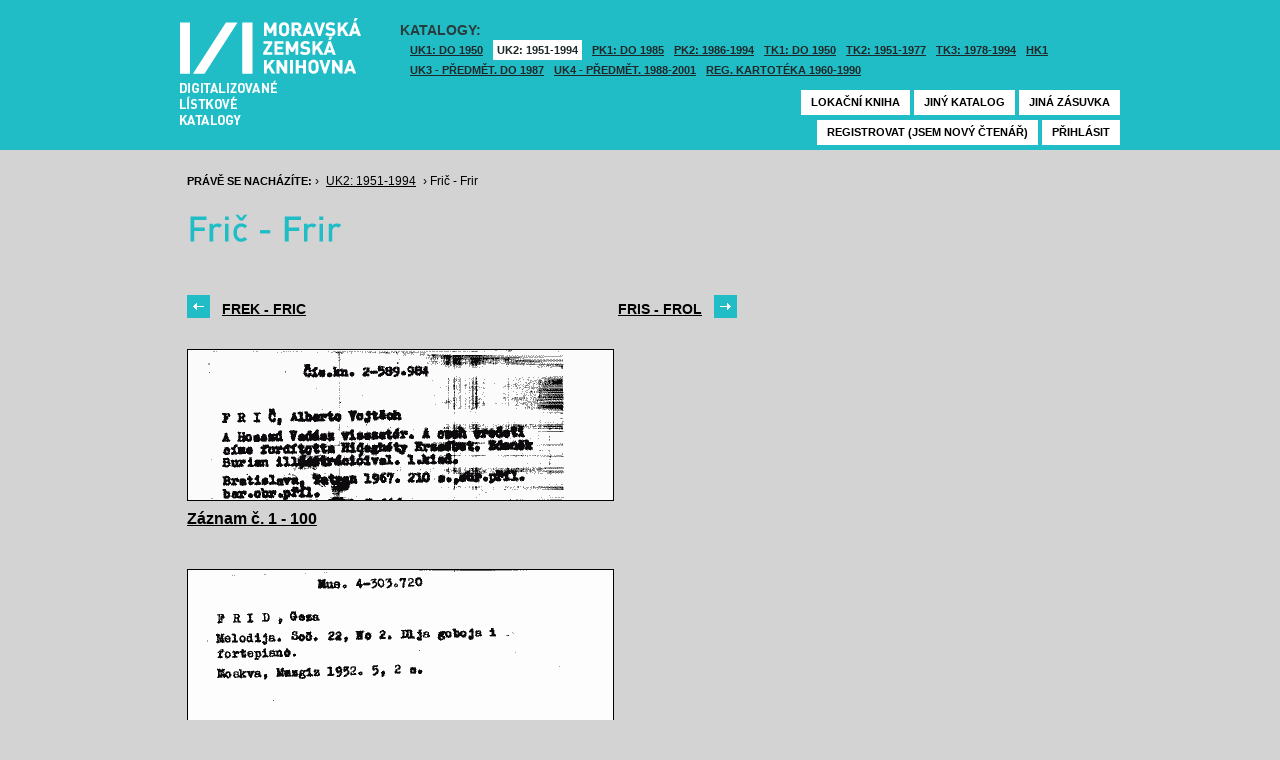

--- FILE ---
content_type: text/html; charset=UTF-8
request_url: https://listky.mzk.cz/index.php?show=drawer&path=GKJUKZ2/sk06/su07/
body_size: 2887
content:
<!DOCTYPE html>

<html xmlns="http://www.w3.org/1999/xhtml" xml:lang="cs">
<head>
	<!-- charset and title -->
	<meta http-equiv="Content-Type" content="text/html; charset=utf-8">
	<title>MZK - Lístkový katalog</title>

	<!-- meta tags -->
	<meta name="description" content="">
	<meta name="keywords" content="">
	<meta name="robots" content="all,follow">
	<meta name="author" content="">
	<meta name="copyright" content="">
	
	<!-- CSS -->
	<link rel="shortcut icon" href="/favicon.ico">
	<link rel="stylesheet" type="text/css" href="styles/style.css?v1" media="screen,projection,tv">
	<link rel="stylesheet" type="text/css" href="styles/jquery-ui-1.8.16.custom.css" media="screen,projection,tv">
	<link rel="stylesheet" type="text/css" href="styles/print.css" media="print">
	
	<!-- AJAX -->
	<script type="text/javascript" src="js/jquery/jquery-1.6.2.min.js"></script>	
	<script type="text/javascript" src="js/jquery/jquery-ui-1.8.16.custom.min.js"></script>
	<script type="text/javascript" src="js/jquery/cufon-yui.js"></script>
	<script type="text/javascript" src="js/jquery/din.font.js"></script>
	<script type="text/javascript" src="js/init.js"></script>
</head>

<body> 	
	<!-- Google Tag Manager -->
    
	<noscript><iframe src="//www.googletagmanager.com/ns.html?id=GTM-MBZGH4"
	height="0" width="0" style="display:none;visibility:hidden"></iframe></noscript>
	<script>(function(w,d,s,l,i){w[l]=w[l]||[];w[l].push({'gtm.start':
	new Date().getTime(),event:'gtm.js'});var f=d.getElementsByTagName(s)[0],
	j=d.createElement(s),dl=l!='dataLayer'?'&l='+l:'';j.async=true;j.src=
	'//www.googletagmanager.com/gtm.js?id='+i+dl;f.parentNode.insertBefore(j,f);
	})(window,document,'script','dataLayer','GTM-MBZGH4');</script>
    
	<!-- End Google Tag Manager -->
	<div id="header-wrapper">
		<div id="header">
			<div id="logo">
				<a href="/">MZK<span></span></a>
			</div>
			<div class="catalog-nav">
				<p class="head">Katalogy:</p><br/>
				<ul>
																	<li ><a href="index.php?show=drawers&path=GKJUKZ1&">UK1: DO 1950</a></li>
												<li class="active"><a href="index.php?show=drawers&path=GKJUKZ2&">UK2: 1951-1994</a></li>
																							<li ><a href="index.php?show=drawers&path=GKJPKZ1&">PK1: DO 1985</a></li>
												<li ><a href="index.php?show=drawers&path=GKJPKZ2&">PK2: 1986-1994</a></li>
																							<li ><a href="index.php?show=drawers&path=GKJTKZ1&">TK1: DO 1950</a></li>
												<li ><a href="index.php?show=drawers&path=GKJTKZ2&">TK2: 1951-1977</a></li>
												<li ><a href="index.php?show=drawers&path=GKJTKZ3&">TK3: 1978-1994</a></li>
																							<li ><a href="index.php?show=drawers&path=SKH&">HK1</a></li>
												<li ><a href="index.php?show=drawers&path=GKPUKZ1&">UK3 - Předmět. do 1987</a></li>
												<li ><a href="index.php?show=drawers&path=GKPUKZ2&">UK4 - Předmět. 1988-2001</a></li>
												<li ><a href="index.php?show=drawers&path=PK3&">Reg. kartotéka 1960-1990</a></li>
															</ul>
                                <p></p>
			</div>
									<div class="ticket-nav">
				<ul>
					<li><a href="http://aleph.mzk.cz/cgi-bin/lok">Lokační kniha</a></li>
					<li><a href="/">Jiný katalog</a></li>
					<li><a href="?show=drawers&path=GKJUKZ2">Jiná zásuvka</a></li>
														</ul>
			</div>
						<div class="login">
				<ul>
										<li><a href="https://www.mzk.cz/predregistrace">Registrovat (jsem nový čtenář)</a></li>
					<li><a href='/Shibboleth.sso/Login?target=https%3A%2F%2Flistky.mzk.cz%2Findex.php%3Fshow%3Ddrawer%26path%3DGKJUKZ2%2Fsk06%2Fsu07%2F'>Přihlásit</a></li>
									</ul>
			</div>
		</div>
	</div>
	<div id="container">
		<div id="page">
		<style type="text/css">
.ticket-list.big .item { height: 290px; width: 425px; }
.ticket-list.big .item .img { height: 220px; width: 425px; }
.ticket-list .item .img { width: 425px; }
</style>

<script type="text/javascript" src="js/jquery/jquery.validate.js"></script>
<style type="text/css">
label { width: 10em; float: left; }
label.error { float: none; color: red; padding-left: .5em; vertical-align: top; }
p { clear: both; }
.submit { margin-left: 12em; }
em { font-weight: bold; padding-right: 1em; vertical-align: top; }
</style>
<script>
$(document).ready(function() {
	$("#form-order").validate();
	$("#form-order-mvs").validate();
});
$.fx.speeds._default = 0;
$(window).load(function() {
	if (window.location.href.indexOf("#") != -1) {
		$("#dialog-order").dialog("open");
		$("input[name=signature]").focus();
	}
});
</script>


<div class="breadcrumb">
	<p>
		<span class="label">Právě se nacházíte:</span>
					&rsaquo;
						<a href="index.php?show=drawers&path=GKJUKZ2&">UK2: 1951-1994</a>
								&rsaquo;
						Frič - Frir
						</p>
</div>

<div class="page-head">
	 
	<h1>Frič - Frir</h1>
		</div>

<!-- DIALOG UI - form [start] -->
			<script>
			
				$.fx.speeds._default = 0;
				$(function() {
					$( "#dialog-order" ).dialog({
						autoOpen: false,
						show: "fade",
						hide: "fade",
						modal: false,
						width: 500,
						resizable: false,
						draggable: true,
						position: [950, 160], // added
					});

					$(".order-btn").click(function() {
						$("#dialog-order").dialog("open");
						$("input[name=signature]").focus();
						return false;
					});
				});
			
			</script>
			<div id="dialog-order" title="Objednávkový formulář" style="display: none;">
								<form class="std" id="form-order" action="order.php" method="post">
					<input type="hidden" name="type" value="order">
					<input type="hidden" name="return" value="https://listky.mzk.cz/index.php?show=drawer&path=GKJUKZ2/sk06/su07/">
					<div class="col2-set">
					<div class="col-1">
						<p class="text req">
							<label>Signatura:*</label>
							<input type="text" class="signature-prefix" readonly="readonly" value="" name="prefix">
							<input type="text" class="signature required" name="signature">
						</p>
						<p class="text">
							<label>Díl., sv. roč.:</label>
							<input type="text" class="text" name="description">
						</p>
						<p class="text">
							<label>Řada:</label>
							<input type="text" class="text" name="series">
						</p>
											</div>
					<div class="col-2">
						<p class="text">
							<label>Počet svazků:</label>
							<input type="text" class="text" name="count">
						</p>				
						<p class="text">
							<label>Název:</label>
							<input type="text" class="text" name="title">
						</p>
						<p class="text">
							<label>Autor:</label>
							<input type="text" class="text" name="author">
						</p>				
						<p class="text">
							<label>Poznámka:</label>
							<input type="text" class="text" name="note">
						</p>
											</div>
					<p class="text"><b>Informace o místě vyzvednutí bude součástí emailu, který oznamuje vyřízení Vašeho požadavku.</b></p><br />
											<input type="submit" class="submit" value="Objednat">
										</div>
				</form>
			</div>
			<!-- DIALOG UI - form [end] -->
			
			<!-- DIALOG UI - form [start] -->
			<script>
			
				$.fx.speeds._default = 300;
				$(function() {
					$( "#dialog-copy" ).dialog({
						autoOpen: false,
						show: "fade",
						hide: "fade",
						modal: false,
						width: 500,
						resizable: false,
						draggable: true,
						position: [950, 160], // added
					});

					$( ".copy-btn" ).click(function() {
						$("#dialog-copy").dialog("open");
						return false;
					});
				});
			
			</script>
			<table class="pagebar">
	<tr>
	<td>
		<a href="index.php?show=drawer&path=GKJUKZ2%2Fsk06%2Fsu06%2F&" class="previous"><span>Frek - Fric</span></a>
		</td>
	<td>
		<a href="index.php?show=drawer&path=GKJUKZ2%2Fsk06%2Fsu08%2F&" class="next"><span>Fris - Frol</span></a>
		</td>
	</tr>
</table>


<div class="ticket-list">
		<span class="placeholder" id="1"></span>
	<div class="item">
		<div class="img">
						<a href="index.php?show=drawer&path=GKJUKZ2%2Fsk06%2Fsu07%2F&start=1&count=&by=10&"><img src="/data/GKJUKZ2/sk06/su07//06070001.gif"/></a>
					</div>
		<div class="title" _class="title-range">
						<a href="index.php?show=drawer&path=GKJUKZ2%2Fsk06%2Fsu07%2F&start=1&count=&by=10&">Záznam č. 1 - 100</a>
					</div>
	</div> <!-- end of item -->
		<span class="placeholder" id="101"></span>
	<div class="item">
		<div class="img">
						<a href="index.php?show=drawer&path=GKJUKZ2%2Fsk06%2Fsu07%2F&start=101&count=&by=10&"><img src="/data/GKJUKZ2/sk06/su07//06070101.gif"/></a>
					</div>
		<div class="title" _class="title-range">
						<a href="index.php?show=drawer&path=GKJUKZ2%2Fsk06%2Fsu07%2F&start=101&count=&by=10&">Záznam č. 101 - 200</a>
					</div>
	</div> <!-- end of item -->
		<span class="placeholder" id="201"></span>
	<div class="item">
		<div class="img">
						<a href="index.php?show=drawer&path=GKJUKZ2%2Fsk06%2Fsu07%2F&start=201&count=&by=10&"><img src="/data/GKJUKZ2/sk06/su07//06070201.gif"/></a>
					</div>
		<div class="title" _class="title-range">
						<a href="index.php?show=drawer&path=GKJUKZ2%2Fsk06%2Fsu07%2F&start=201&count=&by=10&">Záznam č. 201 - 300</a>
					</div>
	</div> <!-- end of item -->
		<span class="placeholder" id="301"></span>
	<div class="item">
		<div class="img">
						<a href="index.php?show=drawer&path=GKJUKZ2%2Fsk06%2Fsu07%2F&start=301&count=&by=10&"><img src="/data/GKJUKZ2/sk06/su07//06070301.gif"/></a>
					</div>
		<div class="title" _class="title-range">
						<a href="index.php?show=drawer&path=GKJUKZ2%2Fsk06%2Fsu07%2F&start=301&count=&by=10&">Záznam č. 301 - 400</a>
					</div>
	</div> <!-- end of item -->
		<span class="placeholder" id="401"></span>
	<div class="item">
		<div class="img">
						<a href="index.php?show=drawer&path=GKJUKZ2%2Fsk06%2Fsu07%2F&start=401&count=&by=10&"><img src="/data/GKJUKZ2/sk06/su07//06070401.gif"/></a>
					</div>
		<div class="title" _class="title-range">
						<a href="index.php?show=drawer&path=GKJUKZ2%2Fsk06%2Fsu07%2F&start=401&count=&by=10&">Záznam č. 401 - 500</a>
					</div>
	</div> <!-- end of item -->
		<span class="placeholder" id="501"></span>
	<div class="item">
		<div class="img">
						<a href="index.php?show=drawer&path=GKJUKZ2%2Fsk06%2Fsu07%2F&start=501&count=&by=10&"><img src="/data/GKJUKZ2/sk06/su07//06070501.gif"/></a>
					</div>
		<div class="title" _class="title-range">
						<a href="index.php?show=drawer&path=GKJUKZ2%2Fsk06%2Fsu07%2F&start=501&count=&by=10&">Záznam č. 501 - 600</a>
					</div>
	</div> <!-- end of item -->
		<span class="placeholder" id="601"></span>
	<div class="item">
		<div class="img">
						<a href="index.php?show=drawer&path=GKJUKZ2%2Fsk06%2Fsu07%2F&start=601&count=&by=10&"><img src="/data/GKJUKZ2/sk06/su07//06070601.gif"/></a>
					</div>
		<div class="title" _class="title-range">
						<a href="index.php?show=drawer&path=GKJUKZ2%2Fsk06%2Fsu07%2F&start=601&count=&by=10&">Záznam č. 601 - 700</a>
					</div>
	</div> <!-- end of item -->
		<span class="placeholder" id="701"></span>
	<div class="item">
		<div class="img">
						<a href="index.php?show=drawer&path=GKJUKZ2%2Fsk06%2Fsu07%2F&start=701&count=&by=10&"><img src="/data/GKJUKZ2/sk06/su07//06070701.gif"/></a>
					</div>
		<div class="title" _class="title-range">
						<a href="index.php?show=drawer&path=GKJUKZ2%2Fsk06%2Fsu07%2F&start=701&count=&by=10&">Záznam č. 701 - 800</a>
					</div>
	</div> <!-- end of item -->
		<span class="placeholder" id="801"></span>
	<div class="item">
		<div class="img">
						<a href="index.php?show=drawer&path=GKJUKZ2%2Fsk06%2Fsu07%2F&start=801&count=&by=10&"><img src="/data/GKJUKZ2/sk06/su07//06070801.gif"/></a>
					</div>
		<div class="title" _class="title-range">
						<a href="index.php?show=drawer&path=GKJUKZ2%2Fsk06%2Fsu07%2F&start=801&count=&by=10&">Záznam č. 801 - 900</a>
					</div>
	</div> <!-- end of item -->
		<span class="placeholder" id="901"></span>
	<div class="item">
		<div class="img">
						<a href="index.php?show=drawer&path=GKJUKZ2%2Fsk06%2Fsu07%2F&start=901&count=&by=10&"><img src="/data/GKJUKZ2/sk06/su07//06070901.gif"/></a>
					</div>
		<div class="title" _class="title-range">
						<a href="index.php?show=drawer&path=GKJUKZ2%2Fsk06%2Fsu07%2F&start=901&count=&by=10&">Záznam č. 901 - 1000</a>
					</div>
	</div> <!-- end of item -->
		<span class="placeholder" id="1001"></span>
	<div class="item">
		<div class="img">
						<a href="index.php?show=drawer&path=GKJUKZ2%2Fsk06%2Fsu07%2F&start=1001&count=&by=10&"><img src="/data/GKJUKZ2/sk06/su07//06071001.gif"/></a>
					</div>
		<div class="title" _class="title-range">
						<a href="index.php?show=drawer&path=GKJUKZ2%2Fsk06%2Fsu07%2F&start=1001&count=&by=10&">Záznam č. 1001 - 1094</a>
					</div>
	</div> <!-- end of item -->
	</div>

<table class="pagebar">
	<tr>
	<td>
		<a href="index.php?show=drawer&path=GKJUKZ2%2Fsk06%2Fsu06%2F&" class="previous"><span>Frek - Fric</span></a>
		</td>
	<td>
		<a href="index.php?show=drawer&path=GKJUKZ2%2Fsk06%2Fsu08%2F&" class="next"><span>Fris - Frol</span></a>
		</td>
	</tr>
</table>


		</div>
	</div>
</body>
</html>
